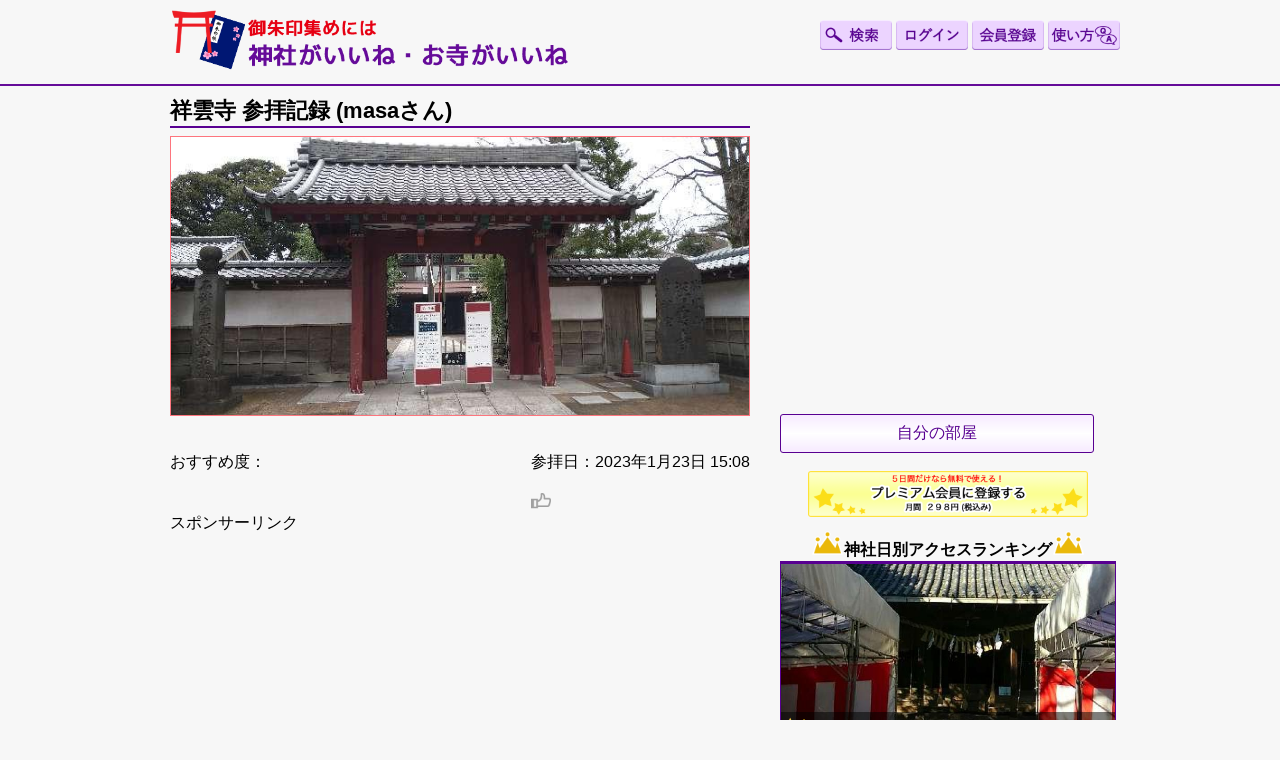

--- FILE ---
content_type: text/html;charset=UTF-8
request_url: https://jinja-bukkaku.net/worshipDetail.htm?worshipId=4665949
body_size: 12057
content:
<!DOCTYPE html PUBLIC "-//W3C//DTD XHTML 1.0 Strict//EN" "http://www.w3.org/TR/xhtml1/DTD/xhtml1-strict.dtd">
<html xmlns="http://www.w3.org/1999/xhtml">
<head>
<meta http-equiv="Content-Type" content="text/html; charset=UTF-8" />
    <meta http-equiv="Content-Language" content="ja" />
    <meta name="keywords" content="神社仏閣,神社,寺,仏閣,歴史,寺社,戦国,幕末,神,初詣,お宮参り,七五三,結婚式,葬儀,葬式,お坊さん" />
	<meta name="description" content="御朱印帳管理や参拝記録に便利。初詣、お宮参り、七五三、結婚式など冠婚葬祭、先祖供養にも役立つ。今話題、評判のお寺や神社、パワースポット巡りに便利。 神社やお寺の情報量No.1無料サイト 寺社の情報を日本最大の16万件以上掲載。神社仏閣検索の決定版。参拝・お参り・お遍路のお供に。 運営:株式会社リクスタ" />
	<meta name="theme-color" content="#ece0f7" />
    <link rel="shortcut icon" href="images/favicon.ico"/>
    <link rel="apple-touch-icon" sizes="120x120" href="images/icon.png" />
    <link rel="alternate" media="only screen and (max-width: 640px)" href='https://jinja-bukkaku.net/sp/worshipDetail.htm?worshipId=4665949' />
<title>
御朱印集めに 神社・お寺検索No.1／神社がいいね・お寺がいいね｜15万件以上の神社仏閣情報掲載</title>
<link href="css/style.css" rel="stylesheet" type="text/css" />
<style>

</style>
<link href="/click/control.css" rel="stylesheet" type="text/css"/>
<link href="/click/menu.css" rel="stylesheet" type="text/css"/>
<script src="/click/control.js" type="text/javascript"></script>
<!--[if lt IE 7]>
<script src="/click/menu-fix-ie6.js" type="text/javascript"></script>
<![endif]-->
<!--[if lt IE 7]>
<script id="rootMenu-js-setup" type="text/javascript">
Click.addLoadEvent(function(){
 if(typeof Click != 'undefined' && typeof Click.menu != 'undefined') {
   if(typeof Click.menu.fixHiddenMenu != 'undefined') {
     Click.menu.fixHiddenMenu("rootMenu");
     Click.menu.fixHover("rootMenu");
   }
 }
});
</script>
<![endif]-->


<meta property="og:image" content="https://jinja-bukkaku.net/images/logo.png" />
<meta property="og:site_name" content="御朱印集めには 神社がいいね・お寺がいいね／神社・お寺検索No.1" />
<meta property="fb:pages" content="298141996866158" />
<meta name="robots" content="max-image-preview:large" />

<script src="https://code.jquery.com/jquery-3.7.1.min.js"></script>
<script src="https://code.jquery.com/jquery-migrate-3.4.1.min.js"></script>

<script src="https://cdnjs.cloudflare.com/ajax/libs/js-cookie/2.1.3/js.cookie.min.js"></script>


<link rel="stylesheet" href="https://cdn.jsdelivr.net/gh/jackmoore/colorbox@master/example1/colorbox.css" />
<script src="https://cdn.jsdelivr.net/gh/jackmoore/colorbox@master/jquery.colorbox-min.js"></script>
<script type="text/javascript" src="js/jquery.cookie.js"></script>

<script defer src="https://use.fontawesome.com/releases/v5.0.6/js/all.js"></script>
<script src="https://www.google.com/recaptcha/api.js"></script>

<script async src="https://yads.c.yimg.jp/js/yads-async.js"></script>

<!-- Google tag (gtag.js) -->
<script async src="https://www.googletagmanager.com/gtag/js?id=G-MX13SNCE22"></script>
<script>
  window.dataLayer = window.dataLayer || [];
  function gtag(){dataLayer.push(arguments);}
  gtag('js', new Date());

  gtag('config', 'G-MX13SNCE22');
</script>
<script type="text/javascript">


  /*---------------------------------------------
	Switch Screen
---------------------------------------------*/
jQuery.noConflict();
jQuery("head").append("<meta name='viewport' content="
	+(jQuery.cookie("switchScreen") == 1 ?
		"'width=960'" :
		"'width=device-width, initial-scale=1.0, user-scalable=no, minimum-scale=1.0, maximum-scale=1.0'")
	+" />");

jQuery(document).ready(function($) {
	$("#btnPC, #btnSP").click(function() {
		$.cookie("switchScreen", $(this).attr("id") == "btnPC" ? 1 : 0);
		location.reload();
		return false;
	});
	$('#menuButton').click(function() {
        $('#menu').slideToggle();
    });

	$('.sideRanking tr[data-href]').addClass('clickable')
	  .click(function(e) {
	    if(!$(e.target).is('a')){
	      window.location = $(e.target).closest('tr').data('href');
	    };
	  });

	//scroll to top
	var topBtn=$('#pageTop');
	topBtn.hide();

	//◇ボタンの表示設定
	$(window).scroll(function(){
		if($(this).scrollTop()>80){
			//---- 画面を80pxスクロールしたら、ボタンを表示する
			topBtn.fadeIn();
		}else{
			//---- 画面が80pxより上なら、ボタンを表示しない
			topBtn.fadeOut();
		}
	});

	// ◇ボタンをクリックしたら、スクロールして上に戻る
	topBtn.click(function(){
		$('body,html').animate({
		scrollTop: 0},500);
		return false;
	});

	
	var offset = $('#header_wrapper').offset();

	//◇ボタンの表示設定
	jQuery(window).scroll(function(){
		//検索ボックス
		if ($(window).scrollTop() > offset.top) {
			$('#header_wrapper').addClass('fixed');
        } else {
        	$('#header_wrapper').removeClass('fixed');
        }
	});
});
function AndroidVersion() {
    var ua = navigator.userAgent;
    if( ua.indexOf("Android") > 0 )
    {
        var androidversion = parseFloat(ua.slice(ua.indexOf("Android")+8));
        return androidversion;
    }else{
		return 3;//Android以外
    }
}


	function onSearchPopupOpen() {
		jQuery("#searchDetailWindow").show();
	}

	function onSearchPopupClose() {
		jQuery("#searchDetailWindow").hide();
	}
</script>

<script type="text/javascript" src="js/jquery.inview.min.js"></script>

<script>
  (function() {
    var useSSL = 'https:' == document.location.protocol;
    var src = (useSSL ? 'https:' : 'http:') +
        '//www.googletagservices.com/tag/js/gpt.js';
    document.write('<scr' + 'ipt src="' + src + '"></scr' + 'ipt>');
  })();
</script>

<script>
var adSideTop300;
var adSideBottom300;
var adTopBottomBig;
var adSpBottom300;
googletag.cmd.push(function() {

	adSideTop300 = googletag.defineSlot('/20700037/jinjaSideTop300', [300, 250], 'div-gpt-ad-1477640751785-0').setCollapseEmptyDiv(true).addService(googletag.pubads());
	adSideBottom300 = googletag.defineSlot('/20700037/jinjaSideBottom300', [300, 250], 'div-gpt-ad-1478046043224-0').setCollapseEmptyDiv(true).addService(googletag.pubads());

	if (window.matchMedia('screen and (min-width:768px)').matches) {
		adTopBottomBig = googletag.defineSlot('/20700037/jinjaTopBottomBig', [728, 90], 'div-gpt-ad-1477640641567-0').setCollapseEmptyDiv(true).addService(googletag.pubads());
	}else{
		adSpBottom300 = googletag.defineSlot('/20700037/jinjaSpBottom300', [300, 250], 'div-gpt-ad-1477640342791-0').setCollapseEmptyDiv(true).addService(googletag.pubads());
	}

		googletag.pubads().disableInitialLoad();
    googletag.enableServices();
});
</script>

<script async src="https://pagead2.googlesyndication.com/pagead/js/adsbygoogle.js?client=ca-pub-6661333100183848"
     crossorigin="anonymous"></script>

<link href="css/slider-pro.min.css" rel="stylesheet" type="text/css" />

<script>
var clicked=false;
//ユーザーの端末がGeoLocation APIに対応しているかの判定
function cap_event(e){

	if(e.target.id=='searchButton'){
		if(clicked){
			e.stopPropagation();
			e.preventDefault();
			return false;
		}else{
			clicked=true;
		}
//対応している場合
if( navigator.geolocation )
{
	// 現在地を取得
	navigator.geolocation.getCurrentPosition(

		// [第1引数] 取得に成功した場合の関数
		function( position )
		{
			// 取得したデータの整理
			var data = position.coords ;

			// データの整理
			var lat = data.latitude ;
			var lng = data.longitude ;
			var alt = data.altitude ;
			var accLatlng = data.accuracy ;
			var accAlt = data.altitudeAccuracy ;
			var heading = data.heading ;			//0=北,90=東,180=南,270=西
			var speed = data.speed ;

			document.forms.searchNear.latitude.value = lat;
			document.forms.searchNear.longitude.value = lng;
			//document.forms.searchNear.jbKind.value = document.forms.headerSearchForm.headerJbKindRadio.value;
			//document.forms.searchNear.jbKind.value = '0';

			//$('#form_latitudeField').value = lat;
			//$('#form_longitudeField').value = lng;
			// アラート表示
//			alert( "あなたの現在位置は、\n[" + lat + "," + lng + "]\nです。" ) ;
			window.removeEventListener('click',cap_event,true);
			//e.target.click();
			document.forms.searchNear.submit();
		},

		// [第2引数] 取得に失敗した場合の関数
		function( error )
		{
			// エラーコード(error.code)の番号
			// 0:UNKNOWN_ERROR				原因不明のエラー
			// 1:PERMISSION_DENIED			利用者が位置情報の取得を許可しなかった
			// 2:POSITION_UNAVAILABLE		電波状況などで位置情報が取得できなかった
			// 3:TIMEOUT					位置情報の取得に時間がかかり過ぎた…

			// エラー番号に対応したメッセージ
			var errorInfo = [
				"原因不明のエラーが発生しました。" ,
				"この機能のご利用には、現在地の情報が必要です。\n位置情報へのアクセスを許可してください。" ,
				"電波状況などで位置情報が取得できませんでした。" ,
				"位置情報の取得に時間がかかり過ぎてタイムアウトしました。"
			] ;

			// エラー番号
			var errorNo = error.code ;

			// エラーメッセージ
			var errorMessage = errorInfo[ errorNo ] ;

			// アラート表示
			alert( errorMessage ) ;

			// HTMLに書き出し
			//document.getElementById("result").innerHTML = errorMessage;
		} ,

		// [第3引数] オプション
		{
			"enableHighAccuracy": true,
			"timeout": 6000,
			"maximumAge": 2000,
					}

	) ;
	e.stopPropagation();
	e.preventDefault();
}

//対応していない場合
else
{
	// エラーメッセージ
	var errorMessage = "この機能のご利用には、現在地の情報が必要です。\n位置情報へのアクセスを許可してください。" ;

	// アラート表示
	alert( errorMessage ) ;

	document.forms.searchNear.searchButton.disabled=true;
}
	}else if(e.target.id=='headerSearchButton'){
		jQuery.colorbox({
		    inline: true,
		    href: "#searchDetailWindow",
		    //className: "cta",
		    width: 600,
		    height: 550,
		    onComplete: onSearchPopupOpen,
		    onClosed: onSearchPopupClose
		  });
	}
}
window.addEventListener('click',cap_event,true);

</script>

<script>
jQuery(function($) {
	//$("label[for='form_name']").text('名字(漢字)');
	$('#searchDetailForm_kindSelect').change(function() {
		if($('#searchDetailForm_kindSelect option:selected').text() == '祭神・御本尊で検索'){
			$("label[for='searchDetailForm_keywordField']").text('祭神・御本尊');
		}else if($('#searchDetailForm_kindSelect option:selected').text() == '住所検索'){
			$("label[for='searchDetailForm_keywordField']").text('市区町村以下の住所');
		}else if($('#searchDetailForm_kindSelect option:selected').text() == '宗派検索(お寺のみ)'){
			$("label[for='searchDetailForm_keywordField']").text('宗派(お寺のみ)');
		}else if($('#searchDetailForm_kindSelect option:selected').text() == '駅名検索'){
			$("label[for='searchDetailForm_keywordField']").text('駅名や施設名を入力');
		}else if($('#searchDetailForm_kindSelect option:selected').text() == '全文検索'){
			$("label[for='searchDetailForm_keywordField']").text('キーワードを入力');
		}else{
			$("label[for='searchDetailForm_keywordField']").text('名称(漢字/よみがな)');
		}
	});
	$('#searchDetailForm_jbKindRadio').change(function() {
		document.forms.searchNear.jbKind.value =$('#searchDetailForm_jbKindRadio:checked').val();
	});
	$('#searchDetailForm_showRecordCheckbox').change(function() {
		var prop = $('#searchDetailForm_showRecordCheckbox').prop('checked');
		if (prop) {
			document.forms.searchNear.showRecord.value='true';
		} else {
		    	document.forms.searchNear.showRecord.value='false';
		}
	});
});
</script>

</head>

<body>

<div id="header_wrapper">
<div id="header">
<div id="logo">
<a href="/">
  <img src="images/logo.png" alt="神社がいいね・お寺がいいね ロゴ 神社・お寺検索No.1" title="ホーム" id="logoImage" />
</a>
</div>

<div id="headerInfo" class="spNone">
</div>

<div id="headerButtons">
<a href="javascript:void(0);"><img src="images/headerSearchButton.png" id="headerSearchButton"/></a>
<a href="userLogin.htm" ><img src="images/headerLoginButton.png" id="headerLoginButton"/></a>
<a href="userRegistSelect.htm" ><img src="images/headerRegistButton.png" id="headerRegistButton"/></a>
<a href="howToUse.htm" ><img src="images/headerHowToUseButton.png" id="headerHowToUseButton"/></a>
</div>

<div class="clear"></div>
</div>
</div>

<div id="main_wrapper">
<div id="wrapper">
<link rel="stylesheet" href="https://cdn.jsdelivr.net/npm/swiper@11/swiper-bundle.min.css">
<script src="https://cdn.jsdelivr.net/npm/swiper@11/swiper-bundle.min.js"></script>

<style type="text/css">
#slides{
	width:100%;
	height:280px;
	margin:0 auto;
	overflow:hidden;
}
</style>

<div id="mainContent">
<div class="post">

<h2>祥雲寺 参拝記録 (masaさん)</h2>

<div class="swiper-container" id="slides">
    <div class="swiper-wrapper">
    	        <div class="swiper-slide swiper-no-swiping frame">
        	<img src="uploadImages/16321_6594_20230123150808046_1.jpg" class="contentsTopImg" alt="祥雲寺の参拝記録(masaさん)"/>
        </div>
                            </div>
</div>

<script>
var swiper = new Swiper('.swiper-container', {
    autoplay: {
        delay: 5000,
        disableOnInteraction: false,
      },
    loop: true,
     });
</script>

<div>
<br />
<br />
おすすめ度：
<span class="worship_star">
</span>

<div class="right">
参拝日：2023年1月23日 15:08<br />
<br />
<a href="javascript:void(0);" onclick="insertWorshipLike(4665949);" >
<img src="images/like_unselect.png" class="largeListIcon" id="worshipLike4665949" /></a>
</div>
</div>

</div>

<script>

function insertWorshipLike(worshipId){

	if(false==false){
		alert('この機能のご利用には無料会員登録が必要です。ログインされていない場合、ログインしてご利用ください。');
		return;
	}
	var flgDel='0';
	if(jQuery("#worshipLike"+worshipId).attr("src")==='images/like_select.png'){
		flgDel='1';
	}
	var worshipLikeCount = parseInt(jQuery("#worshipLikeCount"+worshipId).text());

	// (2) ajax通信を行います
    jQuery.ajax({
		dataType: "json",	// (3) データ形式はJSONを指定します。
		data: {				// (4) リクエストパラメータを定義します。
			"jbId": 16321 ,
			"worshipId": worshipId ,
			"flgDel":flgDel
		},
		cache: false,          // (5) キャッシュを使用します。
		async: false,
        url: "insertWorshipLike.htm",
        timeout: 20000,
        success: function (data) {  // (6) データ取得に成功した場合の処理を定義します。

        		if(data.result=='success'){
	        		if(flgDel==='1'){
	        			jQuery("#worshipLike"+worshipId).attr("src","images/like_unselect.png");
	        			jQuery("#worshipLikeCount"+worshipId).text(""+(worshipLikeCount-1));
	        		}else{
	        			jQuery("#worshipLike"+worshipId).attr("src","images/like_select.png");
	        			jQuery("#worshipLikeCount"+worshipId).text(""+(worshipLikeCount+1));
	        		}
        		}else{
        			alert('いいねできませんでした');
        		}
        },
        error: function(){
			alert('いいねできませんでした');
	    }
    });
}
</script>

<script>
var refreshAdTop = false;
	jQuery(window).load(function() {
		jQuery('#adTop').on('inview', function(event, isInView, visiblePartX, visiblePartY) {
			if (isInView) {
				if (!refreshAdTop){
					var code = '<p>スポンサーリンク</p>';
					code += '<scr' + 'ipt async src="//pagead2.googlesyndication.com/pagead/js/adsbygoogle.js"></scr' + 'ipt>';
					code += '<!-- トップページ　検索ボックス上レスポンシブ -->';
					code += '<ins class="adsbygoogle"';
					code += '     style="display:block"';
					code += '     data-ad-client="ca-pub-6661333100183848"';
					code += '     data-ad-region="/worshipDetail.htm"';
					code += '     data-ad-slot="3951799094"';
					code += '     data-ad-format="auto"></ins>';
					code += '<scr' + 'ipt>';
					code += '(adsbygoogle = window.adsbygoogle || []).push({});';
					code += '</scr' + 'ipt>';

					jQuery('#adTop').html(code);

					refreshAdTop = true;
				}
			}
		});
	});
</script>
<div class="adResponsive" id="adTop">

</div>

<div class="post">
<h2>コメント一覧</h2>

<table id="searchResult">
<tbody>
</tbody>
</table>

<form method="post" name="form" id="form" action="/worshipDetail.htm" onsubmit="return on_form_submit();">
<input type="hidden" name="worshipIdField" id="form_worshipIdField" value="4665949"/>
<input type="hidden" name="form_name" id="form_form_name" value="form"/>
<table class="form" id="form-form"><tbody>
<tr style="display:none" id="form-errorsTr"><td width='100%' align="left">
<div class="errors" id="form-errorsDiv"></div>
</td></tr>
<tr><td>
<table class="fields" id="form-fields"><tbody>
<tr class="fields">
<td class="fields" align="left"><label for="form_commentArea">コメント</label><span class="required">*</span></td>
<td align="left"><textarea name="commentArea" id="form_commentArea" rows="3" cols="20"></textarea></td>
</tr>
</tbody></table>
</td></tr>
<tr><td align="left">
<table class="buttons" id="form-buttons"><tbody>
<tr class="buttons"><td class="buttons"><input type="submit" name="submit" id="form_submit" value="投稿"/></td></tr>
</tbody></table>
</td></tr>
</tbody></table>
</form>
<script type="text/javascript"><!--
function validate_form_commentArea() {
   var msg = validateTextField(
         'form_commentArea',true, 0, 0, ['コメント は必須入力です。','コメント は 0 文字以上で入力してください。','コメント は 0 文字以内で入力してください。']);
   if (msg) {
      return msg + '|form_commentArea';
   } else {
      return null;
   }
}
function on_form_submit() {
   var msgs = new Array(1);
   msgs[0] = validate_form_commentArea();
   return validateForm(msgs, 'form', 'left', null);
}
//--></script>



<script>

function insertWorshipLike(worshipId){

	if(false==false){
		alert('この機能のご利用には無料会員登録が必要です。ログインされていない場合、ログインしてご利用ください。');
		return;
	}
	var flgDel='0';
	if(jQuery("#worshipLike"+worshipId).attr("src")==='images/like_select.png'){
		flgDel='1';
	}
	var worshipLikeCount = parseInt(jQuery("#worshipLikeCount"+worshipId).text());

	// (2) ajax通信を行います
    jQuery.ajax({
		dataType: "json",	// (3) データ形式はJSONを指定します。
		data: {				// (4) リクエストパラメータを定義します。
			"jbId": 16321 ,
			"worshipId": worshipId ,
			"flgDel":flgDel
		},
		cache: false,          // (5) キャッシュを使用します。
		async: false,
        url: "insertWorshipLike.htm",
        timeout: 20000,
        success: function (data) {  // (6) データ取得に成功した場合の処理を定義します。

        		if(data.result=='success'){
	        		if(flgDel==='1'){
	        			jQuery("#worshipLike"+worshipId).attr("src","images/like_unselect.png");
	        			jQuery("#worshipLikeCount"+worshipId).text(""+(worshipLikeCount-1));
	        		}else{
	        			jQuery("#worshipLike"+worshipId).attr("src","images/like_select.png");
	        			jQuery("#worshipLikeCount"+worshipId).text(""+(worshipLikeCount+1));
	        		}
        		}else{
        			alert('いいねできませんでした');
        		}
        },
        error: function(){
			alert('いいねできませんでした');
	    }
    });
}
</script>

</div>

<div class="post">
<h3>通報</h3>
※「迷惑情報」を発見された方は、<a href="worshipReport.htm?jbId=16321&worshipId=4665949">通報する</a>を押してください。
</div>

<script>
	var refreshAdBottom = false;
	jQuery(window).load(function() {
		jQuery('#adBottom').on('inview', function(event, isInView, visiblePartX, visiblePartY) {
			if (isInView) {
				if (!refreshAdBottom){
					var code = '<p>スポンサーリンク</p>';
					code += '<scr' + 'ipt async src="//pagead2.googlesyndication.com/pagead/js/adsbygoogle.js"></scr' + 'ipt>';
					code += '<!-- Jトップ下 -->';
					code += '<ins class="adsbygoogle"';
					code += '     style="display:block"';
					code += '     data-ad-client="ca-pub-6661333100183848"';
					code += '     data-ad-region="/worshipDetail.htm"';
					code += '     data-ad-slot="3279266709"';
					code += '     data-ad-format="auto"></ins>';
					code += '<scr' + 'ipt>';
					code += '(adsbygoogle = window.adsbygoogle || []).push({});';
					code += '</scr' + 'ipt>';

					jQuery('#adBottom').html(code);

					refreshAdBottom = true;
				}
			}
		});
	});
</script>
<div class="adResponsive" id="adBottom">

</div>

</div>
<div id="sidebar">
<ul>

<li>
<script>
	var refreshAdSideTop = false;
	jQuery(window).load(function() {
		jQuery('#adSideTop').on('inview', function(event, isInView, visiblePartX, visiblePartY) {
			if (isInView) {
				if (!refreshAdSideTop){
					var code = '';
					code += '<scr' + 'ipt async src="//pagead2.googlesyndication.com/pagead/js/adsbygoogle.js"></scr' + 'ipt>';
					code += '<!-- Jサイド上 -->';
					code += '<ins class="adsbygoogle"';
					code += '     style="display:block"';
					code += '     data-ad-client="ca-pub-6661333100183848"';
					code += '     data-ad-region="/worshipDetail.htm"';
					code += '     data-ad-slot="3101751859"';
					code += '     data-ad-format="auto"></ins>';
					code += '<scr' + 'ipt>';
					code += '(adsbygoogle = window.adsbygoogle || []).push({});';
					code += '</scr' + 'ipt>';

					jQuery('#adSideTop').html(code);

					refreshAdSideTop = true;
				}
			}
		});
	});
</script>
<div class="adResponsive" id="adSideTop">

</div>
</li>

<li>
<a href="userRegistSelect.htm" class="sideButton">自分の部屋</a>

    <div style="text-align:center; margin:10px auto;">
    <a href="userRegistSelect.htm" style="border:0;"><img src="images/premiumButton.png" width="280px" style="border:0;" /></a>
    </div>
</li>

<li>
<h2><img src="images/sideRanking.png" class="sideH2Image" />神社日別アクセスランキング<img src="images/sideRanking.png" class="sideH2Image" /></h2>
<div class="sideRankingImgWrapper">
<a href="detail.htm?jbId=119435">
<img src="uploadImages/119435_2590_20171029154329280.jpg" loading="lazy" class="sideRankingImg" alt="日吉神社の写真1" />
</a>
<div class="sideRankingImgDetail">
<img loading="lazy" src="images/rank1.png" width="35px" />
日吉神社
</div>
</div>
<div class="sideRankingImgWrapper">
<a href="detail.htm?jbId=113612">
<img src="uploadImages/113612_1541_20200115143719192.jpg" loading="lazy" class="sideRankingImg" alt="須賀神社(木屋瀬)の写真1" />
</a>
<div class="sideRankingImgDetail">
<img loading="lazy" src="images/rank2.png" width="35px" />
須賀神社(木屋瀬)
</div>
</div>
<div class="sideRankingImgWrapper">
<a href="detail.htm?jbId=77657">
<img src="uploadImages/77657_1446_20171011104935515.jpg" loading="lazy" class="sideRankingImg" alt="鳩ヶ谷氷川神社の写真1" />
</a>
<div class="sideRankingImgDetail">
<img loading="lazy" src="images/rank3.png" width="35px" />
鳩ヶ谷氷川神社
</div>
</div>

	
<div class="sideLinkRight">
<a href="rankingDaily.htm?jbKind=1">続きを見る</a>
<hr />
<a href="rankingMonthly.htm?jbKind=1">神社月間ランキング</a>
</div>
</li>

<li>
<script>
jQuery(document).ready(function($) {
	$( '#side_slider' ).sliderPro({
		width: '320px',
		height: '50px',
		imageScaleMode:'contain',
	    slideDistance:0,
	});
});
</script>

<div id="side_slider" class="slider-pro" style="min-height:50px;">
<div class="sp-slides">

<div class="sp-slide">
<a href="https://myoji-yurai.net/familyTree/applicationManage/" target="_blank">
<img loading="lazy" src="images/banner/640_100_0128_01.png" width="320px" height="50px" />
</a>
</div>
<div class="sp-slide">
<a href="https://www.recstu.co.jp/landingpage/Sengoku3/" target="_blank">
<img loading="lazy" src="images/banner/s3_02.gif" width="320px" height="50px" />
</a>
</div>
<div class="sp-slide">
<a href="https://minnano-kakeizu.net/" target="_blank">
<img loading="lazy" src="images/banner/WEB640_100_01.png" width="320px" height="50px" />
</a>
</div>
</div>
</div>
</li>

<li>
<h2><img src="images/sideRanking.png" class="sideH2Image" />お寺日別アクセスランキング<img src="images/sideRanking.png" class="sideH2Image" /></h2>
<div class="sideRankingImgWrapper">
<a href="detail.htm?jbId=17049">
<img src="uploadImages/17049_18980_20220526065534560.jpg" loading="lazy" class="sideRankingImg" alt="徳恩寺の写真1" />
</a>
<div class="sideRankingImgDetail">
<img loading="lazy" src="images/rank1.png" width="35px" />
徳恩寺
</div>
</div>
<div class="sideRankingImgWrapper">
<a href="detail.htm?jbId=130621">
<img src="uploadImages/130621_47015_20200429230933438.jpg" loading="lazy" class="sideRankingImg" alt="寶珠山 一妙院の写真1" />
</a>
<div class="sideRankingImgDetail">
<img loading="lazy" src="images/rank2.png" width="35px" />
寶珠山 一妙院
</div>
</div>
<div class="sideRankingImgWrapper">
<a href="detail.htm?jbId=17048">
<img src="uploadImages/17048_2275_20220423235042724.jpg" loading="lazy" class="sideRankingImg" alt="大龍山　福昌寺の写真1" />
</a>
<div class="sideRankingImgDetail">
<img loading="lazy" src="images/rank3.png" width="35px" />
大龍山　福昌寺
</div>
</div>

	
<div class="sideLinkRight">
<a href="rankingDaily.htm?jbKind=2">続きを見る</a>
<hr />
<a href="rankingMonthly.htm?jbKind=2">お寺月間ランキング</a>
</div>
</li>

<li>
	<div style=" text-align:center; margin:10px auto;">
		<a href="https://myoji-yurai.net/" target="_blank"><img loading="lazy" src="images/myoji_banner02.jpg" width="280" height="78" /></a>
	</div>

	<div style=" text-align:center; margin:10px auto;">
		<a href="https://oshiro-iine.net/" target="_blank"><img loading="lazy" src="images/oshiro_banner.png" width="280" height="80" /></a>
	</div>

   <div style=" text-align:center; margin:10px auto;">
        <a href="https://namae-yurai.net/" target="_blank"><img loading="lazy" src="images/namae_banner03.png" width="280" height="78" /></a>
	</div>
</li>

<li>



<div id="adSideTop2" class="ad336">
<div id="yads48245_698240">
  <!-- 広告展開先の要素: window.YJ_YADS.tasks.push()の実行前に要素がレンダリングされている必要があります -->
</div>

<!-- サービスのJS: YADSタグを実行してください。 -->
<script>
(function (window) {
  window.YJ_YADS = window.YJ_YADS || { tasks: [] };
  window.YJ_YADS.tasks.push(
    {
      yads_ad_ds: '48245_698240',
      yads_parent_element: 'yads48245_698240'
    }
  );
})(window);
</script>
</div>
</li>

<li>
<h2><img src="images/sideStar.png" class="sideH2Image" />新着・更新寺社情報<img src="images/sideStar.png" class="sideH2Image" /></h2>
<div class="sideRankingImgWrapper">
<a href="detail.htm?jbId=108903">
<img src="uploadImages/108903_28836_20260116122827855.jpg" loading="lazy" class="sideRankingImg" alt="河瀬神社の写真1" />
</a>
<div class="sideRankingImgDetail">
河瀬神社
</div>
</div>
<div class="sideRankingImgWrapper">
<a href="detail.htm?jbId=110091">
<img src="uploadImages/110091_28836_20260116122431453.jpg" loading="lazy" class="sideRankingImg" alt="磐筒神社の写真1" />
</a>
<div class="sideRankingImgDetail">
磐筒神社
</div>
</div>
<div class="sideRankingImgWrapper">
<a href="detail.htm?jbId=110054">
<img src="uploadImages/110054_28836_20260116100739318.jpg" loading="lazy" class="sideRankingImg" alt="錦織神社の写真1" />
</a>
<div class="sideRankingImgDetail">
錦織神社
</div>
</div>
<div class="sideRankingImgWrapper">
<a href="detail.htm?jbId=170789">
<img src="uploadImages/170789_28836_20260116082253638.jpg" loading="lazy" class="sideRankingImg" alt="岩滝神社の写真1" />
</a>
<div class="sideRankingImgDetail">
岩滝神社
</div>
</div>
<div class="sideRankingImgWrapper">
<a href="detail.htm?jbId=171961">
<img src="uploadImages/171961_17503_20260116072839986.jpg" loading="lazy" class="sideRankingImg" alt="稲荷社（高幡不動境内社）の写真1" />
</a>
<div class="sideRankingImgDetail">
稲荷社（高幡不動境内社）
</div>
</div>


	
</li>



<li>

<script>
jQuery(document).ready(function($) {
	$( '#side_slider2' ).sliderPro({
		width: '300px',
		height: '250px',
		imageScaleMode:'contain',
	    slideDistance:0,
	});
});
</script>

<div id="side_slider2" class="slider-pro" style="min-height:250px;">
<div class="sp-slides">

<div class="sp-slide">
<a href="https://myoji-yurai.net/familyTree/applicationManage/" target="_blank">
<img loading="lazy" src="images/banner/300_250_0128.png" width="300px" height="250px" />
</a>
</div>
<div class="sp-slide">
<a href="https://www.recstu.co.jp/landingpage/Sengoku3/" target="_blank">
<img loading="lazy" src="images/banner/s3_300x250.png" width="300px" height="250px" />
</a>
</div>
<div class="sp-slide">
<a href="https://minnano-kakeizu.net/" target="_blank">
<img loading="lazy" src="images/banner/300_250.png" width="300px" height="250px" />
</a>
</div>
</div>
</div>
</li>

<li>
<h2><img src="images/sideNews.png" class="sideH2Image" />神社・お寺ニュース<img src="images/sideNews.png" class="sideH2Image" /></h2>
		<table class="sideRanking" width="98%">
	<tbody>
		<tr data-href="jinjaBukkakuNews.htm"><td>
        ■最寄りバス停から山道を5キロ…
      </td></tr>
    	<tr data-href="jinjaBukkakuNews.htm"><td>
        ■「ニューヨークが田舎に思える…
      </td></tr>
    	<tr data-href="jinjaBukkakuNews.htm"><td>
        ■豊臣秀長の領地改革はなぜ成功…
      </td></tr>
    	<tr data-href="jinjaBukkakuNews.htm"><td>
        ■【大阪狭山市】西除川に架かる…
      </td></tr>
    	<tr data-href="jinjaBukkakuNews.htm"><td>
        ■【全国男子駅伝】48キロのコ…
      </td></tr>
    	<tr data-href="jinjaBukkakuNews.htm"><td>
        ■【荒川区】遊女達が眠る墓に供…
      </td></tr>
    	<tr data-href="jinjaBukkakuNews.htm"><td>
        ■こうして、千葉市は、自動車依…
      </td></tr>
    	<tr data-href="jinjaBukkakuNews.htm"><td>
        ■渡辺直美が川越、箱根で日帰り…
      </td></tr>
    	<tr data-href="jinjaBukkakuNews.htm"><td>
        ■「3が9になる」算額の謎かけ…
      </td></tr>
    	<tr data-href="jinjaBukkakuNews.htm"><td>
        ■中学3年の梶谷恭暉さんが行方…
      </td></tr>
    	</tbody>
	</table>
		<a href="jinjaBukkakuNews.htm">関連ニュース一覧へ</a>
</li>

<li>
<div class="ad300">
<!--  下記タグ群を広告を挿入したい位置に記載してください  -->
<link rel="preload" as="script" href="https://pdn.adingo.jp/p.js">
<link rel="preconnect" href="https://sh.adingo.jp" crossorigin="use-credentials">

<!--      fluct ユニット名「fluct-unit-1000079853-1」     -->
<div class="fluct-unit-1000079853-1"></div>

<!--      fluct グループ名「神社仏閣net：300x250（中）」      -->
<script type="text/javascript" src="https://pdn.adingo.jp/p.js" async></script>
<script type="text/javascript">
  var fluctAdScript = fluctAdScript || {};
  fluctAdScript.cmd = fluctAdScript.cmd || [];
  fluctAdScript.cmd.push(function (cmd) {
    cmd.setGamTargetingMap('%%PATTERN:TARGETINGMAP%%');
    cmd.requestAdByGroup("1000052346")
      .display(".fluct-unit-1000079853-1", "1000079853");
  });
</script>

</div>
</li>

<li>
   <div style=" text-align:center; margin:10px auto;">
        <a href="http://myoji-kamon.net/" target="_blank"><img loading="lazy" src="images/kamon_banner.jpg" width="280" height="80" /></a>
	</div>

   <div style=" text-align:center; margin:10px auto;">
        <a href="http://line.me/S/sticker/1043044">
			<img loading="lazy" src="images/lineStampBanner.png" style="border: none;" />
		</a>
	</div>
</li>

<li>
<script>
	var refreshAdSideBottom = false;
	jQuery(window).load(function() {
		jQuery('#adSideBottom').on('inview', function(event, isInView, visiblePartX, visiblePartY) {
			if (isInView) {
				if (!refreshAdSideBottom){
					var code = '';
					code += '<scr' + 'ipt async src="//pagead2.googlesyndication.com/pagead/js/adsbygoogle.js"></scr' + 'ipt>';
					code += '<!-- Jサイド下 -->';
					code += '<ins class="adsbygoogle"';
					code += '     style="display:block"';
					code += '     data-ad-client="ca-pub-6661333100183848"';
					code += '     data-ad-region="/worshipDetail.htm"';
					code += '     data-ad-slot="6625940187"';
					code += '     data-ad-format="auto"></ins>';
					code += '<scr' + 'ipt>';
					code += '(adsbygoogle = window.adsbygoogle || []).push({});';
					code += '</scr' + 'ipt>';

					jQuery('#adSideBottom').html(code);

					refreshAdSideBottom = true;
				}
			}
		});
	});
</script>
<div class="adResponsive" id="adSideBottom">

</div>
</li>

<li>

   <div style=" text-align:center; margin:10px auto;">
        <a href="http://pet-keizu.net/" target="_blank"><img loading="lazy" src="images/pet_banner02.jpg" width="280" height="78" /></a>
	</div>
</li>

	</ul>
</div>
<div class="clear"></div>

</div>

</div>



<div id="scrollToTop">
<p id="pageTop"><a href="#">▲</a></p>
</div>


<div id="footer_wrapper">
<div id="footer">

	
    <div class="footerMenu">
    <h2>エリアで検索</h2>
    <h4>北海道・東北</h4>
    <a href="searchResult.htm?prefecture=01&kind=0">北海道</a>
    <a href="searchResult.htm?prefecture=02&kind=0">青森</a>
    <a href="searchResult.htm?prefecture=03&kind=0">岩手</a>
    <a href="searchResult.htm?prefecture=04&kind=0">宮城</a>
    <a href="searchResult.htm?prefecture=05&kind=0">秋田</a>
    <a href="searchResult.htm?prefecture=06&kind=0">山形</a>
    <a href="searchResult.htm?prefecture=07&kind=0">福島</a>
    <h4>関東</h4>
    <a href="searchResult.htm?prefecture=08&kind=0">茨城</a>
    <a href="searchResult.htm?prefecture=09&kind=0">栃木</a>
    <a href="searchResult.htm?prefecture=10&kind=0">群馬</a>
    <a href="searchResult.htm?prefecture=11&kind=0">埼玉</a>
    <a href="searchResult.htm?prefecture=12&kind=0">千葉</a>
    <a href="searchResult.htm?prefecture=13&kind=0">東京</a>
    <a href="searchResult.htm?prefecture=14&kind=0">神奈川</a>
    <h4>中部</h4>
    <a href="searchResult.htm?prefecture=15&kind=0">新潟</a>
    <a href="searchResult.htm?prefecture=16&kind=0">富山</a>
    <a href="searchResult.htm?prefecture=17&kind=0">石川</a>
    <a href="searchResult.htm?prefecture=18&kind=0">福井</a>
    <a href="searchResult.htm?prefecture=19&kind=0">山梨</a>
    <a href="searchResult.htm?prefecture=20&kind=0">長野</a>
    <a href="searchResult.htm?prefecture=21&kind=0">岐阜</a>
    <a href="searchResult.htm?prefecture=22&kind=0">静岡</a>
    <a href="searchResult.htm?prefecture=23&kind=0">愛知</a>
    <h4>近畿</h4>
    <a href="searchResult.htm?prefecture=24&kind=0">三重</a>
    <a href="searchResult.htm?prefecture=25&kind=0">滋賀</a>
    <a href="searchResult.htm?prefecture=26&kind=0">京都</a>
    <a href="searchResult.htm?prefecture=27&kind=0">大阪</a>
    <a href="searchResult.htm?prefecture=28&kind=0">兵庫</a>
    <a href="searchResult.htm?prefecture=29&kind=0">奈良</a>
    <a href="searchResult.htm?prefecture=30&kind=0">和歌山</a>
    </div>
    <div class="footerMenu">
    <h4>中国・四国</h4>
    <a href="searchResult.htm?prefecture=31&kind=0">鳥取</a>
    <a href="searchResult.htm?prefecture=32&kind=0">島根</a>
    <a href="searchResult.htm?prefecture=33&kind=0">岡山</a>
    <a href="searchResult.htm?prefecture=34&kind=0">広島</a>
    <a href="searchResult.htm?prefecture=35&kind=0">山口</a>
    <a href="searchResult.htm?prefecture=36&kind=0">徳島</a>
    <a href="searchResult.htm?prefecture=37&kind=0">香川</a>
    <a href="searchResult.htm?prefecture=38&kind=0">愛媛</a>
    <a href="searchResult.htm?prefecture=39&kind=0">高知</a>
    <h4>九州・沖縄</h4>
    <a href="searchResult.htm?prefecture=40&kind=0">福岡</a>
    <a href="searchResult.htm?prefecture=41&kind=0">佐賀</a>
    <a href="searchResult.htm?prefecture=42&kind=0">長崎</a>
    <a href="searchResult.htm?prefecture=43&kind=0">熊本</a>
    <a href="searchResult.htm?prefecture=44&kind=0">大分</a>
    <a href="searchResult.htm?prefecture=45&kind=0">宮崎</a>
    <a href="searchResult.htm?prefecture=46&kind=0">鹿児島</a>
    <a href="searchResult.htm?prefecture=47&kind=0">沖縄</a>
    <br />
    <a href="searchResult.htm?prefecture=48&kind=0">海外</a>
    <br />
    <br />
    <h4>今人気！参拝数ランキング</h4>
    <a href="visitHistoryRanking.htm?jbKind=1">神社</a>
    <a href="visitHistoryRanking.htm?jbKind=2">お寺</a>
    <h4>おすすめ！御朱印数ランキング</h4>
    <a href="autographRanking.htm?jbKind=1">神社</a>
    <a href="autographRanking.htm?jbKind=2">お寺</a>
    </div>
    <div class="footerMenu">
    <a href="evalRanking.htm">おすすめ度ランキング</a><br />
    <br />
    <a href="basicKnowledge.htm">参拝豆知識</a><br />
    <br />
    <a href="https://mnk-news.net/genre.htm?genreId=8" target="_blank">神社・お寺コラム</a><br />
    <br />
    <a href="jbData.htm">神社・お寺データ提供</a><br />
    </div>
    <div class="clear"></div>

    <div class="privacySeal"><a href="https://privacymark.jp/" target="_blank"><img loading="lazy" src="images/17002289_75_JP.gif" width="75px" height="75px"/></a>
    </div>
    <p>
    <a href="about.htm">このサイトについて</a> 　
    <a href="news.htm">ニュースリリース</a> 　
    <a href="privacy.htm">個人情報保護に関する方針</a> 　
    <a href="terms.htm">利用規約</a> 　
    <a href="inquiryUser.htm">お問い合わせ</a> 　
    <a href="inquiryCorp.htm">法人・マスコミ・出版関係のお客様 お問い合わせ</a> 　<br/>
    Copyright (C) Recstu Inc.  All rights reserved.　ページ内容の全部あるいは一部を無断で転載することを禁止します。<br />
    </p>
    </div><!--<div id="footer">-->


</div>

<div id="meerkat">
    <div id="sp_ad">

    </div>
    <div style="width:320px;margin:0 auto;">

<a href="https://www.recstu.co.jp/landingpage/Sengoku2/" target="_blank">
	<img loading="lazy" src="images/sengoku640.jpg" width="320px" height="50px" />
</a>
</div>
        </div>



<script src="js/jquery.sliderPro.min.js"></script>

<div style="display: none;">
<div id="searchDetailWindow">
<h1>神社・お寺検索</h1>
初めてご利用の方は、<a href="howToUse.htm">使い方</a>をお読みください。<br />
<span class="red">*は必須です</span>
<form method="post" name="searchDetailForm" id="searchDetailForm" action="/worshipDetail.htm" onsubmit="return on_searchDetailForm_submit();">
<input type="hidden" name="latitudeField" id="searchDetailForm_latitudeField" value="0"/>
<input type="hidden" name="longitudeField" id="searchDetailForm_longitudeField" value="0"/>
<input type="hidden" name="form_name" id="searchDetailForm_form_name" value="searchDetailForm"/>
<table class="form" id="searchDetailForm-form"><tbody>
<tr style="display:none" id="searchDetailForm-errorsTr"><td width='100%' align="left">
<div class="errors" id="searchDetailForm-errorsDiv"></div>
</td></tr>
<tr><td>
<table class="fields" id="searchDetailForm-fields"><tbody>
<tr class="fields">
<td class="fields" align="left"><label for="searchDetailForm_prefectureSelect">都道府県</label>&#160;</td>
<td align="left"><select name="prefectureSelect" id="searchDetailForm_prefectureSelect" size="1"><option selected="selected" value="00">全国</option><option value="01">北海道</option><option value="02">青森県</option><option value="03">岩手県</option><option value="04">宮城県</option><option value="05">秋田県</option><option value="06">山形県</option><option value="07">福島県</option><option value="08">茨城県</option><option value="09">栃木県</option><option value="10">群馬県</option><option value="11">埼玉県</option><option value="12">千葉県</option><option value="13">東京都</option><option value="14">神奈川県</option><option value="15">新潟県</option><option value="16">富山県</option><option value="17">石川県</option><option value="18">福井県</option><option value="19">山梨県</option><option value="20">長野県</option><option value="21">岐阜県</option><option value="22">静岡県</option><option value="23">愛知県</option><option value="24">三重県</option><option value="25">滋賀県</option><option value="26">京都府</option><option value="27">大阪府</option><option value="28">兵庫県</option><option value="29">奈良県</option><option value="30">和歌山県</option><option value="31">鳥取県</option><option value="32">島根県</option><option value="33">岡山県</option><option value="34">広島県</option><option value="35">山口県</option><option value="36">徳島県</option><option value="37">香川県</option><option value="38">愛媛県</option><option value="39">高知県</option><option value="40">福岡県</option><option value="41">佐賀県</option><option value="42">長崎県</option><option value="43">熊本県</option><option value="44">大分県</option><option value="45">宮崎県</option><option value="46">鹿児島県</option><option value="47">沖縄県</option><option value="48">海外</option></select></td>
</tr>
<tr class="fields">
<td class="fields" align="left"><label for="searchDetailForm_kindSelect">検索種別</label>&#160;</td>
<td align="left"><select name="kindSelect" id="searchDetailForm_kindSelect" size="1"><option selected="selected" value="0">名称で検索</option><option value="1">祭神・御本尊で検索</option><option value="2">住所検索</option><option value="3">宗派検索(お寺のみ)</option><option value="4">駅名検索</option><option value="5">全文検索</option></select></td>
</tr>
<tr class="fields">
<td class="fields" align="left"><label for="searchDetailForm_keywordField">名称(漢字/よみがな)</label><span class="required">*</span></td>
<td align="left"><input type="text" name="keywordField" id="searchDetailForm_keywordField" value="" size="20" maxlength="15"/></td>
</tr>
<tr class="fields">
<td class="fields" align="left"><label for="searchDetailForm_jbKindRadio">神社・お寺</label><span class="required">*</span></td>
<td align="left"><span id="searchDetailForm_jbKindRadio"><input type="radio" name="jbKindRadio" value="1" id="searchDetailForm_jbKindRadio_1" checked="checked"/><label for="searchDetailForm_jbKindRadio_1">神社</label><br/><input type="radio" name="jbKindRadio" value="2" id="searchDetailForm_jbKindRadio_2"/><label for="searchDetailForm_jbKindRadio_2">お寺</label><br/><input type="radio" name="jbKindRadio" value="0" id="searchDetailForm_jbKindRadio_0"/><label for="searchDetailForm_jbKindRadio_0">神社・お寺両方</label></span></td>
</tr>
<tr class="fields">
<td class="fields" align="left"><label for="searchDetailForm_showRecordCheckbox">記録を色分け</label>&#160;</td>
<td align="left"><input type="checkbox" name="showRecordCheckbox" id="searchDetailForm_showRecordCheckbox"/></td>
</tr>
<tr class="fields">
<td class="fields" align="left"><label for="searchDetailForm_autographExistCheckbox">御朱印のある神社・お寺のみ</label>&#160;</td>
<td align="left"><input type="checkbox" name="autographExistCheckbox" id="searchDetailForm_autographExistCheckbox"/></td>
</tr>
<tr class="fields">
<td class="fields" align="left"><label for="searchDetailForm_mainJbCheckbox">本社・本堂のみ<br />境内社・地蔵尊等を除く</label>&#160;</td>
<td align="left"><input type="checkbox" name="mainJbCheckbox" id="searchDetailForm_mainJbCheckbox" checked="checked"/></td>
</tr>
</tbody></table>
</td></tr>
<tr><td align="left">
<table class="buttons" id="searchDetailForm-buttons"><tbody>
<tr class="buttons"><td class="buttons"><input type="image" name="search" id="searchDetailForm_search" value="Search" src="/images/button_search.png"/></td></tr>
</tbody></table>
</td></tr>
</tbody></table>
</form>
<script type="text/javascript"><!--
function validate_searchDetailForm_prefectureSelect() {
   var msg = validateSelect('searchDetailForm_prefectureSelect', '00', false, ['都道府県 の値を選択してください。']);
   if (msg) {
      return msg + '|searchDetailForm_prefectureSelect';
   } else {
      return null;
   }
}
function validate_searchDetailForm_kindSelect() {
   var msg = validateSelect('searchDetailForm_kindSelect', '0', false, ['検索種別 の値を選択してください。']);
   if (msg) {
      return msg + '|searchDetailForm_kindSelect';
   } else {
      return null;
   }
}
function validate_searchDetailForm_keywordField() {
   var msg = validateTextField(
         'searchDetailForm_keywordField',true, 0, 15, ['名称(漢字/よみがな) は必須入力です。','名称(漢字/よみがな) は 0 文字以上で入力してください。','名称(漢字/よみがな) は 15 文字以内で入力してください。']);
   if (msg) {
      return msg + '|searchDetailForm_keywordField';
   } else {
      return null;
   }
}
function validate_searchDetailForm_jbKindRadio() {
   var msg = validateRadioGroup('jbKindRadio', 'searchDetailForm', true, ['神社・お寺 の値を選択してください。']);
   if (msg) {
      return msg + '|searchDetailForm_jbKindRadio_1';
   } else {
      return null;
   }
}
function on_searchDetailForm_submit() {
   var msgs = new Array(4);
   msgs[0] = validate_searchDetailForm_prefectureSelect();
   msgs[1] = validate_searchDetailForm_kindSelect();
   msgs[2] = validate_searchDetailForm_keywordField();
   msgs[3] = validate_searchDetailForm_jbKindRadio();
   return validateForm(msgs, 'searchDetailForm', 'left', null);
}
//--></script>

※「神社・お寺両方」を選ぶと、一度に全て検索ができ大変便利です。プレミアム会員限定の機能となります。登録は<a href="userRegistSelect.htm">こちら</a>。<br />
※「記録を色分け」を選ぶと、参拝や御朱印の記録が地図上で<a href="howToUse.htm#pin_preview">色分け表示</a>されます。（検索に時間がかかります。ログインが必要です。）
<script>
jQuery(document).ready(function($) {
	$('#searchDetailForm').submit(function () {
	    if ( $('#searchDetailForm_jbKindRadio_0').prop('checked') && !false) {
	      alert("この機能はプレミアム会員限定となります");
	      return false;
	    }
	  });
});
</script>
</div>
</div>

</body>
</html>


--- FILE ---
content_type: text/html; charset=utf-8
request_url: https://www.google.com/recaptcha/api2/aframe
body_size: -85
content:
<!DOCTYPE HTML><html><head><meta http-equiv="content-type" content="text/html; charset=UTF-8"></head><body><script nonce="NR0eJcEBAnXzfP0FI_s5nA">/** Anti-fraud and anti-abuse applications only. See google.com/recaptcha */ try{var clients={'sodar':'https://pagead2.googlesyndication.com/pagead/sodar?'};window.addEventListener("message",function(a){try{if(a.source===window.parent){var b=JSON.parse(a.data);var c=clients[b['id']];if(c){var d=document.createElement('img');d.src=c+b['params']+'&rc='+(localStorage.getItem("rc::a")?sessionStorage.getItem("rc::b"):"");window.document.body.appendChild(d);sessionStorage.setItem("rc::e",parseInt(sessionStorage.getItem("rc::e")||0)+1);localStorage.setItem("rc::h",'1768542619403');}}}catch(b){}});window.parent.postMessage("_grecaptcha_ready", "*");}catch(b){}</script></body></html>

--- FILE ---
content_type: text/css
request_url: https://jinja-bukkaku.net/css/style.css
body_size: 6978
content:
@charset "utf-8";

body {
	margin: 0;
	padding: 0;
	font-size: 16px;
	background: #f7f7f7;
	font-family:'ヒラギノ角ゴ ProN W3','Hiragino Kaku Gothic ProN','ヒラギノ角ゴ Pro W3','Hiragino Kaku Gothic Pro','メイリオ',Meiryo,'ＭＳ Ｐゴシック',sans-serif;
	-webkit-text-size-adjust:none;
}

h1, h2, h3 {
	margin: 0;
	padding: 0;
	font-weight: bold;
}

h1 {
	font-size: 24px;
}

h2 {
	font-size: 22px;
}

h3 {
	font-size: 18px;
}

p, ul, ol {
	margin-top: 0;
	/*line-height: 180%;*/
}

ul, ol {
}

img {
	border: none;
}

.clear { clear:both; }
.left { float:left; }
.right { float:right; }

/* Header */

#header_wrapper {
	width: 100%;
	background:rgba(247,247,247,0.90);
	border-bottom: 2px solid #650b99;
	position: -webkit-sticky;
  position: sticky;
  top: 0;
  z-index:10000;
}

#header {
	width: 960px;
	height: 84px;
	margin: 0 auto;
	position: relative;
}

#header a {
	text-decoration: none;
}

/* Logo */
#logo{
	float:left;
}
#logoImage {
	position:absolute;
	top:10px;
	left:10px;
	width: 400px;
	height: 60px;
}
#headerInfo{
	float:right;
	/*margin-left:50px;*/
}

#headerButtons{
	float:right;
	margin-top:20px;
}
#headerSearchButton{
	width:72px;
	height:30px;
}
#headerLoginButton{
	width:72px;
	height:30px;
}
#headerLogoutButton{
	width:72px;
	height:30px;
}
#headerRegistButton{
	width:72px;
	height:30px;
}
#headerMyPageButton{
	width:72px;
	height:30px;
}
#headerHowToUseButton{
	width:72px;
	height:30px;
}

/* Search*/
#headerSearch{
	padding-top:2px;
	padding-bottom:2px;
	float:right;
}

#headerSearchBox{
	width:500px;
	margin:2px 10px;
	border-spacing: 0;
}
#headerSearchFormTr{
	background:#ffffff;
}
.searchImageCell{
	width:20px;
	padding:4px 0 0 5px;
	border-left: 2px solid #7918b1;
	border-top: 2px solid #7918b1;
	border-bottom: 2px solid #7918b1;
  	border-top-left-radius: 4px;
  	border-bottom-left-radius: 4px;
}
.nameCell{
	border-top: 2px solid #7918b1;
	border-bottom: 2px solid #7918b1;
}
.nameCell input{
	border:none !important;
	-moz-box-shadow:none !important;
	-webkit-box-shadow:none !important;
	box-shadow:none;
	width:100%;
}
.searchCell{
	width:70px;
	padding:0;
	border-right: 2px solid #7918b1;
	border-top: 2px solid #7918b1;
	border-bottom: 2px solid #7918b1;
  	border-top-right-radius: 4px;
  	border-bottom-right-radius: 4px;
}
.searchCell input{
	height:32px;
	width:100px;
	margin:0;
	background-color:#7918b1;
	color:#ffffff;
	border-color: #7918b1;
	-moz-box-shadow:none !important;
	-webkit-box-shadow:none !important;
	box-shadow:none;
	border-style: none;
	-webkit-appearance:button;
	border-radius:0px;
}
.fixed {
    position: fixed;
    top: 0;
    padding: 0;
    width: 100%;
    z-index: 1000;
}
#headerSearchForm-errorsTr{
	display:table-row !important;
}

#headerHelp{
	float:right;
}

.headerHelpImage{
	width:25px;
}


/* Page */
#main_wrapper {
	width:100%;
	overflow-x:hidden;
}

#wrapper {
	width: 960px;
	margin: 0 auto;
}

#contentsTop{
	width:100%;
	height:355px;
}

#mainContent {
	float: left;
	width: 580px;
	margin: 10px 0px;
	padding: 0px 10px;
}

.post {
	width:100%;
	margin-bottom: 40px;
}

.post h1{
	width:100%;
	font-size: 22px;
	border-bottom:2px solid #580091;
	margin-bottom:8px;
}

.post h2{
	width:100%;
	border-bottom:2px solid #580091;
	margin-bottom:8px;
}
.post h2 a{
	color: #000000;
}
.post h2 img{
	height:25px;
}
.post h1 img{
	height:25px;
}

.newsTitle img{
	width:28px;
}

.contentsTopImgWrapper{
	/*position:relative;*/
}
.contentsTopImg{
	position:absolute;
	height:100%;
	width:100%;
	object-fit: cover;
	box-sizing: border-box;
	border:1px solid #fd757e;
}

.contentsTopImgDetail{
	position:absolute;
	width:100%;
	height:80px;
	padding:10px;
	top:220px;
	color:white;
	font-size:14px;
	background-color:rgba(0,0,0,0.4);
}

.contentsTopImgDetail a{
	color:#ffffff;
}

#easySearchWrapper{
	box-sizing: border-box;
	width:600px;
	height:80px;
	margin: 4px auto;
	position:relative;
}
#easySearchBorder{
	box-sizing: border-box;
	width:100%;
	border: 2px solid #580091;
	border-radius: 15px;
	padding-top:20px;
	background:#fcf7ff;
	top:15px;
	position:absolute;
}
#easySearchImage{
	position:absolute;
	top:0px;
	left:210px;
	width:180px;
	height:42px;
}

.btn-border-search {
  display: inline-block;
  box-sizing: border-box;
  width: 240px;
  margin-top:8px;
  margin-bottom:8px;
  margin-left:30px;
  /*margin-right:30px;*/
  text-align: left;
  border: 2px solid #580091;
  font-size: 16px;
  color: #580091;
  background:white;
  text-decoration: none;
  padding: 2px 2px;
  border-radius: 15px;
  transition: .4s;
  text-align:center;
}

.btn-border-search:hover {
  background-color: #7918b1;
  border-color: #8828d5;
  color: #FFF;
}

.btn-border {
  display: inline-block;
  width: 265px;
  margin-top:8px;
  margin-left:8px;
  text-align: left;
  border: 1px solid #580091;
  font-size: 16px;
  color: #580091;
  background:white;
  text-decoration: none;
  padding: 2px 2px;
  border-radius: 15px;
  transition: .4s;
  text-align:center;
}

.btn-border:hover {
  background-color: #7918b1;
  border-color: #8828d5;
  color: #FFF;
}

.detailTopButton {
  box-sizing:border-box;display: inline-block;
  width: 190px;
  height:35px;
  margin:8px auto;
  text-align: left;
  border: 1px solid #580091;
  font-size: 16px;
  background: linear-gradient(0deg, #f7ebff 0%, #ffffff 50%, #f7ebff 100%);
  color: #000000;
  text-decoration: none;
  padding: 8px 16px;
  border-radius: 3px;
  transition: .4s;
  text-align:center;
}

.detailTopButton:hover {
  background-color: #580091;
  border-color: #580091;
  color: #FFF;
}

.autographDetailImage{
	width:100%;
}

#evalTotal{
	/*display: inline-block;*/
}

#basicInfo, #worship, #autograph{
    display: block;
    padding-top: 200px;
    margin-top: -200px;
}

.sideButton {
  display: inline-block;
  width: 280px;
  margin:8px auto;
  text-align: left;
  border: 1px solid #580091;
  font-size: 16px;
  background: linear-gradient(0deg, #f7ebff 0%, #ffffff 50%, #f7ebff 100%);
  color: #580091;
  text-decoration: none;
  padding: 8px 16px;
  border-radius: 3px;
  transition: .4s;
  text-align:center;
}

.sideButton:hover {
  background: #580091;
  border-color: #580091;
  color: #FFF;
}

.easySearchButtonIcon{
	width:20px;
}
.buttonIcon{
	width:20px;
}
.snsIcon{
	width:40px;
}


.topMenuList{
	position:relative;
	width:100%;
	border-bottom:1px solid #999999;
	margin-bottom:5px;
	padding-bottom:5px;
}
.topMenuListImage{
	float:left;
	height:80px;
	width:120px;
	text-align: center;
	vertical-align: middle;
	overflow:hidden;
}
.topMenuListImgTag{
	/*width:auto;
	height:auto;
	max-width:120px;
	max-height:80px;*/
	/*border:1px solid #444444;*/
	position: relative;
	top: 50%;
    left: 50%;
    width: 100%;
    height: auto;
	-webkit-transform: translate(-50%,-50%);
	-ms-transform: translate(-50%,-50%);
	transform: translate(-50%,-50%);
}
.topMenuText{
	float:left;
	width:450px;
	margin-left:10px;
}

.topMenuList a{
	position:absolute;
    top:0;
    left:0;
    width:100%;
    height:100%;
    text-indent:-999px;
}
.topMenuList a:hover{
    background-color:#FFF;
    filter:alpha(opacity=50);
    -moz-opacity: 0.5;
    opacity: 0.5;
}
/* floatによる回り込みをクリア */
.clearfix:after {
    display:block;
    clear:both;
    height:0px;
    visibility:hidden;
    content:".";
}

.clearfix {
    min-height: 1px; /*IE6、7対策*/
}

.terms{
	font-size:12px;
	line-height:18px;
}

#content .adResponsive {
	/*width: 336px;*/
	/*height: 300px;*/
	margin: 0 auto;
	padding-bottom: 10px;
}

.image_full_width{
	width:98%;
}
.image_full_width_login{
	width:98%;
}

/*御朱印*/
.autographImgWrapper{
	position:relative;
	float:left;
	width:185px;
	height:250px;
	box-sizing:border-box;
	border:2px solid #fd575e;
	margin:2px;
}
.autographImg{
	position:absolute;
	height:100%;
	width:100%;
	object-fit: cover;
}

.autographImgDetail{
	position:absolute;
	box-sizing:border-box;
	width:100%;
	/*height:50px;*/
	padding:2px;
	bottom:0px;
	color:white;
	font-size:16px;
	background-color:rgba(0,0,0,0.5);
}
.autographImgDetail a{
	color:white;
}
.autographImgAccess{
	position:absolute;
	top:2px;
	left:2px;
	width:42px;
	height:42px;
	background-image:url('../images/accessCountBack.png');
	background-size:contain;
	background-origin: content-box;
	background-repeat:no-repeat;
	text-align:center;
	font-size:12px;
	padding-top:5px;
}
.autographImgComment{
	position:absolute;
	top:46px;
	left:2px;
	width:42px;
	height:42px;
	background-image:url('../images/commentCountBack.png');
	background-size:contain;
	background-origin: content-box;
	background-repeat:no-repeat;
	text-align:center;
	font-size:12px;
	padding-top:5px;
}

/*参拝*/
.worshipWrapper{
	float:left;
}

.worshipImgWrapper{
	position:relative;
	width:280px;
	height:200px;
	box-sizing:border-box;
	border:2px solid #fd575e;
	border-radius:10px;
	margin:2px;
	overflow:hidden;
}
.worshipImg{
	position:absolute;
	height:100%;
	width:100%;
	object-fit: cover;
}

.worshipImgDetail{
	position:absolute;
	width:100%;
	height:50px;
	padding:2px;
	bottom:0px;
	color:white;
	font-size:16px;
	background-color:rgba(0,0,0,0.5);
	box-sizing:border-box;
}
.worshipImgDetail a{
	color:white;
}
.worshipImgEval{
	position:absolute;
	top:2px;
	left:2px;
	width:42px;
	height:42px;
	background-image:url('../images/evalBack.png');
	background-size:contain;
	background-origin: content-box;
	background-repeat:no-repeat;
	text-align:center;
	font-size:12px;
	padding-top:5px;
}
.worshipImgAccess{
	position:absolute;
	top:46px;
	left:2px;
	width:42px;
	height:42px;
	background-image:url('../images/accessCountBack.png');
	background-size:contain;
	background-origin: content-box;
	background-repeat:no-repeat;
	text-align:center;
	font-size:12px;
	padding-top:5px;
}
.worshipImgComment{
	position:absolute;
	top:90px;
	left:2px;
	width:42px;
	height:42px;
	background-image:url('../images/commentCountBack.png');
	background-size:contain;
	background-origin: content-box;
	background-repeat:no-repeat;
	text-align:center;
	font-size:12px;
	padding-top:5px;
	box-sizing:border-box;
}
.worshipImgLike{
	position:absolute;
	top:95px;
	left:2px;
	width:42px;
	height:42px;
	background-image:url('../images/likeUnselectCountBack.png');
	background-size:contain;
	/*background-origin: content-box;*/
	background-repeat:no-repeat;
	text-align:center;
	font-size:12px;
	/*padding-top:5px;*/
	box-sizing:border-box;
}
.worshipComment{
	width:280px;
	height:100px;
	font-size:16px;
	border:2px solid #cccccc;
	border-radius:10px;
	box-sizing:border-box;
	overflow:hidden;
}

.post hr{
	border-top: 2px solid #580091;
	float:left;
	width:98%;
}

.center{
	width:100%;
	text-align:center;
}

/* Sidebar*/

#sidebar {
	float: left;
	width: 336px;
	margin: 10px 0 10px 20px;
}

#sidebar ul {
	margin: 0;
	padding: 0;
	list-style: none;
}

#sidebar li {
	margin: 0;
	padding: 0;
	margin-bottom: 10px;
}

#sidebar .adResponsive {
	width: 336px;
	margin: 0 auto;
	padding-bottom: 20px;
}

#sidebar .ad336 {
	width: 336px;
	margin: 0 auto;
}

#sidebar .ad300 {
	width: 300px;
	margin: 0 auto;
}

#sidebar .ad {
	width: 300px;
	margin: 0 auto;
}

.sidebarSnsButton{
	text-align:right;
	margin-top:20px;
}

#sidebar h2{
	font-size:16px;
	border-bottom:2px solid #580091;
	text-align:center;
}

#sidebar h2 a{
	color: #000000;
}

#sidebar h2 a:hover{
	color: #4D4D4D;
}

.sideH2Image{
	height:24px;
}

.simple{
	margin-bottom:10px;
}


.sideRanking{
	border-collapse:collapse;
}

.sideRanking tr{
	border-top:1px solid #999999;
	border-bottom:1px solid #999999;
}

.sideRanking tr:hover{
    background-color:#FFF;
    filter:alpha(opacity=50);
    -moz-opacity: 0.5;
    opacity: 0.5;
}
.sideRanking tr.clickable:hover td {
	cursor: pointer;
}

.sideRankingImage{
	height:40px;
	width:60px;
	margin:10px 5px 10px 0;
	/*text-align: center;
	vertical-align: middle;*/
	overflow: hidden;
}
.sideRankingImgTag{
	position: relative;
	top: 50%;
    left: 50%;
    width: 100%;
    height: auto;
	-webkit-transform: translate(-50%,-50%);
	-ms-transform: translate(-50%,-50%);
	transform: translate(-50%,-50%);
}

.sideRankingImgWrapper{
	position:relative;
	width:336px;
	height:200px;
	box-sizing:border-box;
	border:1px solid #580091;
}
.sideRankingImg{
	position:absolute;
	height:100%;
	width:100%;
	object-fit: cover;
}

.sideRankingImgDetail{
	position:absolute;
	width:100%;
	height:50px;
	padding:5px;
	bottom:0px;
	color:white;
	font-size:16px;
	background-color:rgba(0,0,0,0.5);
	box-sizing:border-box;
}

.sideLinkRight{
	width:100%;
	text-align:right;
	color:#580091;
	font-size:16px;
}
.sideLinkRight hr{
	border-top: 2px solid #580091;
}

/* Footer */
#footer_wrapper{
	width:100%;
	margin:0;
	background:#ecd4ff;
	border-bottom:10px solid #d9a9ff;
}

#footer {
	width: 960px;
	margin: 0 auto;
	padding: 10px 0;
	color: #000000;
	background-image:url("images/footer.png");
	background-repeat:no-repeat;
	background-size: 33.3%;
	background-position:left 0px bottom 0px;
}

#footer p {
	line-height: normal;
	font-size: 12px;
	text-align: center;
	min-height:75px;
}

#footer a {
	text-decoration: none;
	color: #4D4D4D;
	border: none;
}

#footer a:hover {
	text-decoration: underline;
	color: #4D4D4D;
}


#footer .sslSeal{
	float:left;
	margin-right:20px;
}

#footer .privacySeal{
	float:right;
	margin-left:20px;
}

.footerMenu{
	float:left;
	width:300px;
	margin-right:10px;
	font-size:12px;
	margin-bottom:10px;
}
.footerMenu h2{
	font-size:16px;
}
.footerMenu h4{
	font-size:14px;
	margin:0;
}

#meerkat{
	display:none;
}

/* red */

.red{
	color:red;
}
.size14em{
	font-size:1.4em;
}
.size18em{
	font-size:1.8em;
}

.pcNone{
	display:none;
}

#twitter-widgetoon-0,#twitter-widgetoon-1,#twitter-widgetoon-2,#twitter-widgetoon-3,#twitter-widgetoon-4,#twitter-widgetoon-5,#twitter-widgetoon-6,#twitter-widgetoon-7,#twitter-widgetoon-8,#twitter-widgetoon-9,#twitter-widgetoon-10 {
  height:20px!important;
}

/*scroll to top*/
#scrollToTop{
	right:10px;
	bottom:20px;
	position:fixed;
}

#fixedButtons{
	right:10px;
	bottom:130px;
	position:fixed;
}
#fixedButtons img{
	margin-left:10px;
	width:50px;
}
#mydialog2{
	display:none;
}

#pageTop a:hover {
  text-decoration: none;
  opacity: 0.7;
}


#pageTop a {
  display: block;
  z-index: 999;
  border-radius: 30px;
  width: 35px;
  height: 35px;
  line-height: 35px;
  background-color: #650b99;
  color: #fff;
  font-weight: bold;
  text-decoration: none;
  text-align: center;
}


#appIcons{
	width:100%;
	float: left;
	padding-bottom:20px;
}

#socialparts {
	width: 100%;
	float: left;
}
#socialparts .partsLeft {
	float: left;
}
#socialparts .partsRight {
	width: 290px;
	float: right;
}

#socialparts a{
	border-bottom: none;
}


table.simple {
    /*line-height: 105%;*/
}

#searchResult ,#searchResultOshiro ,.searchResult{
	width:100%;
	border-collapse:collapse;
}
#searchResult tr ,#searchResultOshiro tr ,.searchResult tr{
	border-bottom:2px solid #580091;
	margin-bottom:5px;
	padding-bottom:5px;
}
.pcNoBorder{
	border-bottom:none !important;
	margin-bottom:0 !important;
	padding-bottom:0 !important;
}

#searchResult tr:hover,#searchResultOshiro tr:hover,.searchResult tr:hover{
}
#searchResult tr.clickable:hover td,#searchResultOshiro tr.clickable:hover td, .searchResult tr.clickable:hover td {
	cursor: pointer;
    background-color:#FFF;
    filter:alpha(opacity=50);
    -moz-opacity: 0.5;
    opacity: 0.5;
}

.searchResultImage{
	height:80px;
	width:120px;
	/*text-align: center;
	vertical-align: middle;*/
	overflow: hidden;
}
.searchResultImageTd{
	width:150px;
}
.searchResultImgTag{
	position: relative;
	top: 50%;
    left: 50%;
    width: 100%;
    height: auto;
	-webkit-transform: translate(-50%,-50%);
	-ms-transform: translate(-50%,-50%);
	transform: translate(-50%,-50%);
}
.searchResultLike{
	text-align:center;
}

#searchResultDiv{
	width:98%;
}
.searchResultWrapper{
	padding-left:5px;
	padding-right:5px;
	border-bottom:1px solid #580091;
}

#selectButton{
	width:90px;
	height:90px;
}

.largeList{
	width:100%;
	border-collapse:collapse;
}
.largeList tr{
	border-bottom:1px solid #999999;
	margin-bottom:5px;
	padding-bottom:5px;
}

.largeList tr:hover{
}
.largeList tr.clickable:hover td {
	cursor: pointer;
    background-color:#FFF;
    filter:alpha(opacity=50);
    -moz-opacity: 0.5;
    opacity: 0.5;
}

.searchResultLargeImage{
	height:160px;
	width:240px;
	/*text-align: center;
	vertical-align: middle;*/
	overflow: hidden;
}
.searchResultLargeImageTd{
	position:relative;
}
.searchResultLargeImgTag{
	position: relative;
	top: 50%;
    left: 50%;
    width: 100%;
    height: auto;
	-webkit-transform: translate(-50%,-50%);
	-ms-transform: translate(-50%,-50%);
	transform: translate(-50%,-50%);
}
.searchResultLargeText{
	font-size:14px;
}
.largeListIcon{
	width:20px;
}
.userRankingImage{

}
.userRankingLargeImage{
	height:120px;
	width:160px;
	/*text-align: center;
	vertical-align: middle;*/
	overflow: hidden;
	border:1px solid #fd575e;
}
.userRankingOverText{
	position:absolute;
	bottom:0px;
	width:324px;
	height:25px;
	/*text-align:right;*/
	color:white;
	font-size:13px;
	background-color:rgba(0,0,0,0.5);
}

#detail{
	width:100%;
}

#detail_button_frame{
	width:150px;
	margin:15px auto;
}
.frame{
	overflow:hidden;
}
.detailImgTag{
	position: relative;
	top: 50%;
	left: 50%;
	width:auto;
    height:auto;
    max-width:100%;
    max-height:100%;
	-webkit-transform: translate(-50%,-50%);
	-ms-transform: translate(-50%,-50%);
	transform: translate(-50%,-50%);
}
.detailTable{
	width:99%;
	border-collapse: collapse;
}
.detailTable tr{
	border-top:2px solid #580091;
}
.detail_header{
	width:99%;
	padding-left:1%;
	background-color: #B3B3B3;
	font-size:14px;
	font-weight: bold;
	color:#fff;
}
.detail_header_own{
	width:99%;
	padding-left:1%;
	background-color: #f89a05;
	font-size:14px;
	font-weight: bold;
	color:#fff;
}
.detail_data{
	width:99%;
	padding-left:1%;
	min-height:10px;
}
.worship_star{
	color:#33dd33;
}
.worship_comment{
	font-size:12px;
}
.image_preview{
	width:160px;
}

.markerNotes{
	margin:0 5px;
	text-align:center;
	float:left;
	font-size:12px;
}
.markerNotes img{
	width:35px;
}

.detailNameAreaWrapper{
	position: absolute;
	background:#f5ebfe;
	width:calc(100vw - 20px);
	left:0;
	border-bottom:1px solid #580091;
}

.detailNameArea{
	/*background-color:rgba(155,155,155,0.33);*/
	height:60px;
	width:960px;
	margin:0 auto;
}

#jbName{
	display:inline;
	font-size:16px;
}

/* Community */
table.communityView {
	width:560px;
}

td.communityThreadHead{
	background:#FFD89B;
	font-size:1.4em;
	border: 1px #FFD89B solid;
	-moz-border-radius: 4px; -webkit-border-radius: 4px; border-radius: 4px;
}
td.communityThread0{
	width:240px;
	background:#FFD89B;
	border: 1px #FFD89B solid;
	-moz-border-radius: 4px; -webkit-border-radius: 4px; border-radius: 4px;
}
td.communityThread1{
	background:white;
	font-size:1.2em;
	border: 1px #FFD89B solid;
	-moz-border-radius: 4px; -webkit-border-radius: 4px; border-radius: 4px;
}

/* SearchResult namae */
table.namae {
	width:550px;
}
td.namaeData{
	background-color: #FFFFFF;
	border: 1px #666666 solid;
	font-size:1.2em;
}
td.namaeMoji{
	width:30px;
	background-color: #2D3541;
	color: #FFFFFF;
	font-size:1.6em;
	border: 1px #666666 solid;
	text-align: center;
}
td.namaeMojiHighlight{
	width:30px;
	background-color: #2D3541;
	color: #FF0000;
	font-size:1.6em;
	border: 1px #666666 solid;
	text-align: center;
}

/* picture */
table.picture {
	width:550px;
}
th.pictureHead{
	background-color: #2D3541;
	color: #FFFFFF;
	font-size:1.2em;
	border: 1px #666666 solid;
	text-align: center;
	-moz-border-radius: 4px; -webkit-border-radius: 4px; border-radius: 4px;
}
td.pictureData{
	border: 1px #666666 solid;
	padding-bottom: 20px;
	font-size:1.2em;
	color: #222222;
	text-align: center;
	-moz-border-radius: 4px; -webkit-border-radius: 4px; border-radius: 4px;
}

/* namae news */
table.headLine {
	width:590px;
	border-collapse:collapse;
	border: 1px #DDDDDD solid;
	-moz-border-radius: 4px; -webkit-border-radius: 4px; border-radius: 4px;
}
th.headLineHeader{
	background: #FFF url(images/newsHeader.png) repeat-x left top;
	border-bottom: 1px #DDDDDD solid;
	color: #333333;
	font-size:1.3em;
	text-align:left;
	padding-left:10px;
	height:35px;
}
tr.headLineRow:nth-child(odd){
	background: #E9D9F7;
}
td.headLineData{
	border-bottom: 1px #DDDDDD solid;
	vertical-align:top;
}
span.headLineDate{
	font-size:0.9em;
}

table.otherNews {
	width:590px;
	border-collapse:collapse;
	border: 1px #DDDDDD solid;
	-moz-border-radius: 4px; -webkit-border-radius: 4px; border-radius: 4px;
}
th.otherNewsHeader{
	background: #FFF url(images/newsHeader.png) repeat-x left top;
	border-bottom: 1px #DDDDDD solid;
	color: #333333;
	font-size:1.2em;
	text-align:left;
	padding-left:10px;
	height:30px;
}
td.otherNewsData{
	padding-top:3px;
	padding-bottom:3px;
	border-bottom: 1px #DDDDDD solid;
	vertical-align:top;
}
td.otherNewsDate{
	width:160px;
	font-size:0.9em;
}
hr.newsHr{
	height: 8px;
	background-color: #E9D9F7;
	border: 2px solid;
	border-color: #D7B9F2 #E2CAF5 #E2CAF5 #D7B9F2;
	color: #E9D9F7;
	margin: 10px 25px 10px 0;
}

/* �Q�q�J�[�h */
.worshipArea{
	width:590px;
}
.worshipCard{
	width:160px;
	height:260px;
	/*background-color:#B62731;*/
	background: #B62731 url(images/worshipCard.jpg) no-repeat left top;
	border: 1px #6E161C solid;
	margin:4px;
	float:left;
}
.worshipCard_jbName{
	width:160px;
	height:20px;
	font-size:14px;
	font-weight: bold;
	text-align:center;
	overflow:hidden;
	color:#ffffff;
}
.worshipCard_jbName a{
	border-bottom:1px solid #FFFFFF;
	color:#ffffff;
}
.worshipCard_photo{
	width:140px;
	height:105px;
	margin:10px;
	background-color:#ffffff;
	overflow:hidden;
}
.worshipCard_worshipDate{
	width:140px;
	height:15px;
	margin:10px;
	color:#ffffff;
}
.worshipCard_comment{
	width:140px;
	height:60px;
	margin:10px;
	color:#ffffff;
	overflow:hidden;
}
/* �ڍ׉�� */
#detail_left{
	width:300px;
	float:left;
}

#detail_right{
	width:300px;
	float:right;
}
.detail_right_header{
	width:100%;
	background-color: #E9D9F7;
	font-size:14px;
	font-weight: bold;
}
.detail_right_data{
	width:100%;
	background-color: #ffffff;
}

#detail_bottom{
	width:590px;
}
.detail_bottom_header{
	width:100%;
	background-color: #E9D9F7;
	font-size:14px;
	font-weight: bold;
}
.detail_bottom_data{
	width:100%;
	background-color: #ffffff;
}

/* �{�^�� */
button.css3button {
	font-family: Arial, Helvetica, sans-serif;
	font-size: 14px;
	color: #ffffff;
	padding: 10px 20px;
	background: #4a00ab;
	background: -moz-linear-gradient(
		top,
		#9819ff 0%,
		#4a00ab);
	background: -webkit-gradient(
		linear, left top, left bottom,
		from(#9819ff),
		to(#4a00ab));
	-moz-border-radius: 0px;
	-webkit-border-radius: 0px;
	border-radius: 0px;
	border: 1px solid #45007d;
	-moz-box-shadow:
		0px 1px 3px rgba(000,000,000,0.5),
		inset 0px 0px 2px rgba(255,255,255,0.7);
	-webkit-box-shadow:
		0px 1px 3px rgba(000,000,000,0.5),
		inset 0px 0px 2px rgba(255,255,255,0.7);
	box-shadow:
		0px 1px 3px rgba(000,000,000,0.5),
		inset 0px 0px 2px rgba(255,255,255,0.7);
	text-shadow:
		0px -1px 0px rgba(000,000,000,0.4),
		0px 1px 0px rgba(255,255,255,0.3);
}


/*�@�j���[�X�G���A�@*/
div.news-box{
	background:white;
	/*border: solid 1px #B2B2B2;*/
	margin: 0 0 20px;
	}
div.news-box div#news{
	/*background:url(../_img/index/bg_news.gif) repeat-y left top;*/
	overflow:hidden;
	zoom:1;
	}
div.news-box div.title-area{
	position:relative;
	/*background-color: #EEE;*/
	width:618px;
	/*border-bottom:solid 2px #DE4C8D;*/
	margin:0 0 5px;
	left: 0px;
	top: 0px;
	height:30px;
	}
div.news-box h2{
	padding: 0;
	position:absolute;
	left:10px;
	top:8px;
	font-size:140%
	}
div.news-box h2 img{
	vertical-align:top;
	}
div.news-box ul.tab-menu{
	overflow:hidden;
	zoom:1;
	position:absolute;
	right:0px;
	top:3px;
	text-align:right;
	}
div.news-box ul.tab-menu li{
	display:inline;
	margin: 0 0 0 10px;
	/*background:url(../_img/bg_line01.gif) repeat-y right top;*/
	zoom: 1;
	line-height: 2;
	}
div.news-box ul.tab-menu li a{
	/*background:url(../_img/ico_arrow04.gif) no-repeat left center;*/
	padding: 0 10px;
	}
div.news-box ul.tab-menu li a:hover{
	/*background:url(../_img/ico_arrow04_o.gif) no-repeat left center;*/
	}
div.news-box ul.tab-menu li.on a{
	/*background:url(../_img/ico_arrow04_o.gif) no-repeat left center;*/
	color:#DE4D8E;
	}
div.no-news {
	background-color: white;
}

div#newstype0{
	/*display: none;*/
}

div#newstype1{
	display: none;
}
div#newstype2{
	display: none;
}
/* ���X�g�̍Ō�̏��� */
div.news-box ul.tab-menu li.last{
	background:none;
	}
div.news-box p.more{
	text-align:right;
	margin:0 0 5px;
	}

div.news-box div.more_back{
	background:white;
	height:20px;
	padding-right:10px;
	}

div.news-box div.newsList1,
div.news-box div.newsList2,
div.news-box div.newsList3{
	float:left;
	width:154px;
	}
div.news-box div.newsList1{
	margin-left:10px;
	margin-right:10px;
	}
div.news-box div.newsList2{
	padding:0 9px;
	border-left: solid 1px #B2B2B2;
	border-right: solid 1px #B2B2B2;
	}
div.news-box div.newsList3{
	margin-left:10px;
	margin-right:10px;
	}
div.news-box div.article{
	border-bottom: 1px dotted #666666;
	padding:10px 0 10px;
	margin:0;
	}
div.news-box div.article h3{
	margin: 0 0 8px;
	padding: 0;
	color:#787878;
	line-height:1.4;
	font-size:100%;
	}
div.news-box div.article p{
	font-size:85%;
	color:#999999;
	line-height: 1.3;
	margin: 0 0 10px;
	}
div.news-box div.article p.data{
	margin-bottom:3px;
	}
div.news-box div.article p.images{
	margin: 0;
	}


/* �����L���O */
.ranking_table{
	width:540px;
}
.ranking_column1{
	width:70px;
}
.ranking_column2{
	width:120px;
}
.ranking_column3{
	width:55px;
}
.ranking_column4{
	width:70px;
}

/* ���݂��� */

.lottery_box{
	font-size:1.4em;
	color:#333333;
	border:solid 3px #999;
	width:496px;
	margin-top:10px;
	margin-bottom:10px;
}

/**
 * CSS Buttons Generator for your pleasure!
 * http://www.dextronet.com/css-buttons-generator
 *
 * (c) Ondrej Zabojnik <zabojnik@dextronet.com>, released under the MIT license
 *
 * Usage:
 *   <a href="" class="shiny-button"><strong>もっと見る</strong></a>
 *
 */

.shiny-button {
  display: inline-block;
  text-align: center;
  border-width: 1px;
  border-style: solid;
  text-transform: uppercase;
  text-decoration: none;
  line-height: 1.1;
  font-weight: normal;
  font-family: sans-serif;
  color: #FFFFFF !important;
  font-size: 12px;
  background-color: #006BCF;
  /*background-image: -webkit-linear-gradient(top, #006ed4 0%, #197fdf 48%, #006BCF 49%, #006BCF 82%, #0079eb 100%);
  background-image: -moz-linear-gradient(top, #006ed4 0%, #197fdf 48%, #006BCF 49%, #006BCF 82%, #0079eb 100%);
  background-image: -o-linear-gradient(top, #006ed4 0%, #197fdf 48%, #006BCF 49%, #006BCF 82%, #0079eb 100%);
  background-image: linear-gradient(top, #006ed4 0%, #197fdf 48%, #006BCF 49%, #006BCF 82%, #0079eb 100%);*/
  border-color: hsl(209, 40%, 41%);
  /*-webkit-box-shadow: inset 0 0 1px 1px #1c92ff, 0 0 1px 3px rgba(0, 0, 0, 0.15);
  -moz-box-shadow: inset 0 0 1px 1px #1c92ff, 0 0 1px 3px rgba(0, 0, 0, 0.15);
  box-shadow: inset 0 0 1px 1px #1c92ff, 0 0 1px 3px rgba(0, 0, 0, 0.15);
  -webkit-text-shadow: 1px 1px 1px #003669;
  -moz-text-shadow: 1px 1px 1px #003669;
  -o-text-shadow: 1px 1px 1px #003669;
  text-shadow: 1px 1px 1px #003669;*/
  -webkit-border-radius: 13px;
  -moz-border-radius: 13px;
  border-radius: 13px;
  padding: 7.199999999999999px 18px 7.199999999999999px 18px;
}

.shiny-button strong {
  letter-spacing: 1px;
  font-size: 14px;
}

.shiny-button:hover {
  color: #FFFFFF !important;
  background-color: #0073de;
 /* background-image: -webkit-linear-gradient(top, #0076e3 0%, #2087e6 48%, #0073de 49%, #0073de 82%, #0082fa 100%);
  background-image: -moz-linear-gradient(top, #0076e3 0%, #2087e6 48%, #0073de 49%, #0073de 82%, #0082fa 100%);
  background-image: -o-linear-gradient(top, #0076e3 0%, #2087e6 48%, #0073de 49%, #0073de 82%, #0082fa 100%);
  background-image: linear-gradient(top, #0076e3 0%, #2087e6 48%, #0073de 49%, #0073de 82%, #0082fa 100%);*/
  border-color: hsl(209, 41%, 44%);
  /*-webkit-box-shadow: inset 0 0 1px 1px #2697ff, 0 0 1px 3px rgba(0, 0, 0, 0.15);
  -moz-box-shadow: inset 0 0 1px 1px #2697ff, 0 0 1px 3px rgba(0, 0, 0, 0.15);
  box-shadow: inset 0 0 1px 1px #2697ff, 0 0 1px 3px rgba(0, 0, 0, 0.15);
  -webkit-text-shadow: 1px 1px 1px #003e78;
  -moz-text-shadow: 1px 1px 1px #003e78;
  -o-text-shadow: 1px 1px 1px #003e78;
  text-shadow: 1px 1px 1px #003e78;*/
}

.shiny-button:active {
  color: #FFFFFF !important;
  background-color: #0063c0;
  /*background-image: -webkit-linear-gradient(top, #005eb6 0%, #006BCF 100%);
  background-image: -moz-linear-gradient(top, #005eb6 0%, #006BCF 100%);
  background-image: -o-linear-gradient(top, #005eb6 0%, #006BCF 100%);
  background-image: linear-gradient(top, #005eb6 0%, #006BCF 100%);*/
  padding: 8.2px 18px 6.199999999999999px 18px;
}

.insta_btn2{/*ボタンの下地*/
  color: #FFF;/*文字・アイコン色*/
  border-radius: 4px;/*角丸に*/
  position: relative;
  display: inline-block;
  height: 20px;/*高さ*/
  width: 90px;/*幅*/
  text-align: center;/*中身を中央寄せ*/
  font-size: 11px;/*文字のサイズ*/
  line-height: 20px;/*高さと合わせる*/
  /*vertical-align: middle;*//*垂直中央寄せ*/
  background: -webkit-linear-gradient(135deg, #427eff 0%, #f13f79 70%) no-repeat;
  background: linear-gradient(135deg, #427eff 0%, #f13f79 70%) no-repeat;/*グラデーション①*/
  overflow: hidden;/*はみ出た部分を隠す*/
  text-decoration:none;/*下線は消す*/
}

.insta_btn2:before{/*グラデーション②*/
  content: '';
  position: absolute;
  top: 0;
  left: 0;
  width: 100%;/*全体を覆う*/
  height: 100%;/*全体を覆う*/
  background: -webkit-linear-gradient(15deg, #ffdb2c, rgb(249, 118, 76) 25%, rgba(255, 77, 64, 0) 50%) no-repeat;
  background: linear-gradient(15deg, #ffdb2c, rgb(249, 118, 76) 25%, rgba(255, 77, 64, 0) 50%) no-repeat;
}

.insta_btn2 .fa-instagram{/*アイコン*/
  font-size: 16px;/*アイコンサイズ*/
  position: relative;
  /*top: 4px;アイコン位置の微調整*/
  vertical-align: middle;
}

.insta_btn2 span {/*テキスト*/
  display:inline-block;
  position: relative;
  transition: .5s
}

.customerList{
	height:60px;
	width:120px;
	margin:5px 5px 15px 5px;
	text-align:center;
	float:left;
	font-size:14px;
}

/* marker */
.marker_jinja{
	width:35px !important;
	height:48px !important;
	background-image:url('../images/marker_jinja.png');
	background-size: cover;
}
.marker_jinja_green{
	width:35px !important;
	height:48px !important;
	background-image:url('../images/marker_jinja_green.png');
	background-size: cover;
}
.marker_jinja_blue{
	width:35px !important;
	height:48px !important;
	background-image:url('../images/marker_jinja_blue.png');
	background-size: cover;
}
.marker_jinja_pink{
	width:35px !important;
	height:48px !important;
	background-image:url('../images/marker_jinja_pink.png');
	background-size: cover;
}
.marker_jinja_yellow{
	width:35px !important;
	height:48px !important;
	background-image:url('../images/marker_jinja_yellow.png');
	background-size: cover;
}
.marker_otera{
	width:35px !important;
	height:48px !important;
	background-image:url('../images/marker_otera.png');
	background-size: cover;
}
.marker_otera_green{
	width:35px !important;
	height:48px !important;
	background-image:url('../images/marker_otera_green.png');
	background-size: cover;
}
.marker_otera_blue{
	width:35px !important;
	height:48px !important;
	background-image:url('../images/marker_otera_blue.png');
	background-size: cover;
}
.marker_otera_pink{
	width:35px !important;
	height:48px !important;
	background-image:url('../images/marker_otera_pink.png');
	background-size: cover;
}
.marker_otera_yellow{
	width:35px !important;
	height:48px !important;
	background-image:url('../images/marker_otera_yellow.png');
	background-size: cover;
}

.square_btn {
    position: relative;
    display: inline-block;
    padding: 0.25em 0.5em;
    text-decoration: none;
    color: #FFF;
    background: #03A9F4;/*色*/
    border: solid 1px #0f9ada;/*線色*/
    border-radius: 4px;
    box-shadow: inset 0 1px 0 rgba(255,255,255,0.2);
    text-shadow: 0 1px 0 rgba(0,0,0,0.2);
}

.square_btn:active {/*押したとき*/
    border: solid 1px #03A9F4;
    box-shadow: none;
    text-shadow: none;
}